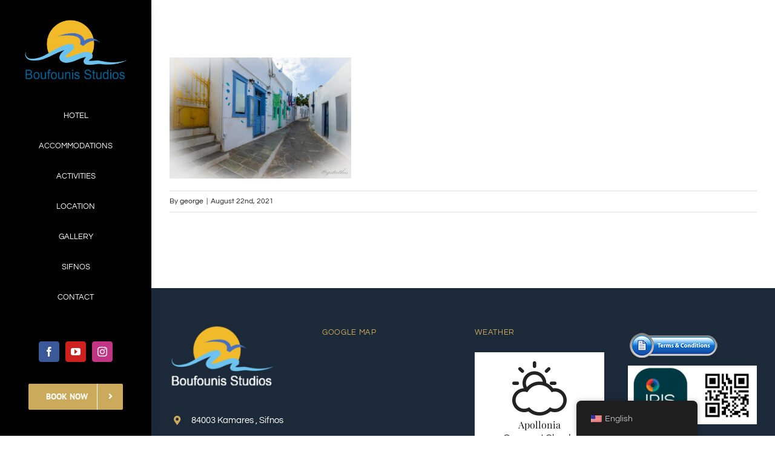

--- FILE ---
content_type: text/html; charset=UTF-8
request_url: https://boufounisstudios.com/envira/sifnos/gstathis_sifnos_cyclades_greece4-2/
body_size: 16248
content:
<!DOCTYPE html>
<html class="avada-html-layout-wide avada-html-header-position-left" lang="en-US" prefix="og: http://ogp.me/ns# fb: http://ogp.me/ns/fb#">
<head>
	<meta http-equiv="X-UA-Compatible" content="IE=edge" />
	<meta http-equiv="Content-Type" content="text/html; charset=utf-8"/>
	<meta name="viewport" content="width=device-width, initial-scale=1" />
	<meta name='robots' content='index, follow, max-image-preview:large, max-snippet:-1, max-video-preview:-1' />
<script id="cookieyes" type="text/javascript" src="https://cdn-cookieyes.com/client_data/7d8b435f6cb760836493b427/script.js"></script>
	<!-- This site is optimized with the Yoast SEO plugin v26.8 - https://yoast.com/product/yoast-seo-wordpress/ -->
	<title>Boufounis Studios_Kamares_Sifnos_Cyclades - Official Web Site of Boufounis Studios</title>
	<link rel="canonical" href="https://boufounisstudios.com/envira/sifnos/gstathis_sifnos_cyclades_greece4-2/" />
	<meta property="og:locale" content="en_US" />
	<meta property="og:type" content="article" />
	<meta property="og:title" content="Boufounis Studios_Kamares_Sifnos_Cyclades - Official Web Site of Boufounis Studios" />
	<meta property="og:url" content="https://boufounisstudios.com/envira/sifnos/gstathis_sifnos_cyclades_greece4-2/" />
	<meta property="og:site_name" content="Official Web Site of Boufounis Studios" />
	<meta property="article:publisher" content="https://www.facebook.com/boufounisstudios/" />
	<meta property="article:modified_time" content="2021-10-17T07:19:44+00:00" />
	<meta property="og:image" content="https://boufounisstudios.com/envira/sifnos/gstathis_sifnos_cyclades_greece4-2" />
	<meta property="og:image:width" content="1920" />
	<meta property="og:image:height" content="1280" />
	<meta property="og:image:type" content="image/jpeg" />
	<meta name="twitter:card" content="summary_large_image" />
	<script type="application/ld+json" class="yoast-schema-graph">{"@context":"https://schema.org","@graph":[{"@type":"WebPage","@id":"https://boufounisstudios.com/envira/sifnos/gstathis_sifnos_cyclades_greece4-2/","url":"https://boufounisstudios.com/envira/sifnos/gstathis_sifnos_cyclades_greece4-2/","name":"Boufounis Studios_Kamares_Sifnos_Cyclades - Official Web Site of Boufounis Studios","isPartOf":{"@id":"https://boufounisstudios.com/#website"},"primaryImageOfPage":{"@id":"https://boufounisstudios.com/envira/sifnos/gstathis_sifnos_cyclades_greece4-2/#primaryimage"},"image":{"@id":"https://boufounisstudios.com/envira/sifnos/gstathis_sifnos_cyclades_greece4-2/#primaryimage"},"thumbnailUrl":"https://boufounisstudios.com/wp-content/uploads/2021/08/@gstathis_Sifnos_Cyclades_Greece4.jpg","datePublished":"2021-08-22T07:18:27+00:00","dateModified":"2021-10-17T07:19:44+00:00","breadcrumb":{"@id":"https://boufounisstudios.com/envira/sifnos/gstathis_sifnos_cyclades_greece4-2/#breadcrumb"},"inLanguage":"en-US","potentialAction":[{"@type":"ReadAction","target":["https://boufounisstudios.com/envira/sifnos/gstathis_sifnos_cyclades_greece4-2/"]}]},{"@type":"ImageObject","inLanguage":"en-US","@id":"https://boufounisstudios.com/envira/sifnos/gstathis_sifnos_cyclades_greece4-2/#primaryimage","url":"https://boufounisstudios.com/wp-content/uploads/2021/08/@gstathis_Sifnos_Cyclades_Greece4.jpg","contentUrl":"https://boufounisstudios.com/wp-content/uploads/2021/08/@gstathis_Sifnos_Cyclades_Greece4.jpg","width":1920,"height":1280,"caption":"Boufounis Studios_Kamares_Sifnos_Cyclades"},{"@type":"BreadcrumbList","@id":"https://boufounisstudios.com/envira/sifnos/gstathis_sifnos_cyclades_greece4-2/#breadcrumb","itemListElement":[{"@type":"ListItem","position":1,"name":"Home","item":"https://boufounisstudios.com/"},{"@type":"ListItem","position":2,"name":"Sifnos","item":"https://boufounisstudios.com/envira/sifnos/"},{"@type":"ListItem","position":3,"name":"Boufounis Studios_Kamares_Sifnos_Cyclades"}]},{"@type":"WebSite","@id":"https://boufounisstudios.com/#website","url":"https://boufounisstudios.com/","name":"Official Web Site of Boufounis Studios","description":"Sifnos Studios ,Apartments Sifnos, in Kamares","publisher":{"@id":"https://boufounisstudios.com/#organization"},"potentialAction":[{"@type":"SearchAction","target":{"@type":"EntryPoint","urlTemplate":"https://boufounisstudios.com/?s={search_term_string}"},"query-input":{"@type":"PropertyValueSpecification","valueRequired":true,"valueName":"search_term_string"}}],"inLanguage":"en-US"},{"@type":"Organization","@id":"https://boufounisstudios.com/#organization","name":"Boufounis Studios Sifnos","url":"https://boufounisstudios.com/","logo":{"@type":"ImageObject","inLanguage":"en-US","@id":"https://boufounisstudios.com/#/schema/logo/image/","url":"https://boufounisstudios.com/wp-content/uploads/2017/09/Boufounis-White.png","contentUrl":"https://boufounisstudios.com/wp-content/uploads/2017/09/Boufounis-White.png","width":521,"height":309,"caption":"Boufounis Studios Sifnos"},"image":{"@id":"https://boufounisstudios.com/#/schema/logo/image/"},"sameAs":["https://www.facebook.com/boufounisstudios/","https://www.instagram.com/boufounisstudios/","https://gr.pinterest.com/boufounisstudios","https://www.youtube.com/watch?v=byc5a33Ai_A"]}]}</script>
	<!-- / Yoast SEO plugin. -->


<link rel="alternate" type="application/rss+xml" title="Official Web Site of Boufounis Studios &raquo; Feed" href="https://boufounisstudios.com/feed/" />
<link rel="alternate" type="application/rss+xml" title="Official Web Site of Boufounis Studios &raquo; Comments Feed" href="https://boufounisstudios.com/comments/feed/" />
								<link rel="icon" href="https://boufounisstudios.com/wp-content/uploads/2017/09/FAV.png" type="image/png" />
		
		
					<!-- Android Icon -->
						<link rel="icon" sizes="192x192" href="https://boufounisstudios.com/wp-content/uploads/2017/09/FAV.png" type="image/png">
		
				<link rel="alternate" type="application/rss+xml" title="Official Web Site of Boufounis Studios &raquo; Boufounis Studios_Kamares_Sifnos_Cyclades Comments Feed" href="https://boufounisstudios.com/envira/sifnos/gstathis_sifnos_cyclades_greece4-2/feed/" />
<link rel="alternate" title="oEmbed (JSON)" type="application/json+oembed" href="https://boufounisstudios.com/wp-json/oembed/1.0/embed?url=https%3A%2F%2Fboufounisstudios.com%2Fenvira%2Fsifnos%2Fgstathis_sifnos_cyclades_greece4-2%2F" />
<link rel="alternate" title="oEmbed (XML)" type="text/xml+oembed" href="https://boufounisstudios.com/wp-json/oembed/1.0/embed?url=https%3A%2F%2Fboufounisstudios.com%2Fenvira%2Fsifnos%2Fgstathis_sifnos_cyclades_greece4-2%2F&#038;format=xml" />
				
		<meta property="og:locale" content="en_US"/>
		<meta property="og:type" content="article"/>
		<meta property="og:site_name" content="Official Web Site of Boufounis Studios"/>
		<meta property="og:title" content="Boufounis Studios_Kamares_Sifnos_Cyclades - Official Web Site of Boufounis Studios"/>
				<meta property="og:url" content="https://boufounisstudios.com/envira/sifnos/gstathis_sifnos_cyclades_greece4-2/"/>
													<meta property="article:modified_time" content="2021-10-17T07:19:44+00:00"/>
											<meta property="og:image" content="https://boufounisstudios.com/wp-content/uploads/2017/09/onlinelogomaker-092117-1914-7456-500-transparent.png"/>
		<meta property="og:image:width" content="521"/>
		<meta property="og:image:height" content="309"/>
		<meta property="og:image:type" content="image/png"/>
				<style id='wp-img-auto-sizes-contain-inline-css' type='text/css'>
img:is([sizes=auto i],[sizes^="auto," i]){contain-intrinsic-size:3000px 1500px}
/*# sourceURL=wp-img-auto-sizes-contain-inline-css */
</style>
<link rel='stylesheet' id='wp-weather-style-css' href='https://boufounisstudios.com/wp-content/plugins/wp-weather/css/style.css' type='text/css' media='all' />
<link rel='stylesheet' id='wp-weather-fonts-css' href='https://boufounisstudios.com/wp-content/plugins/wp-weather/fonts/style.css' type='text/css' media='all' />
<link rel='stylesheet' id='trp-floater-language-switcher-style-css' href='https://boufounisstudios.com/wp-content/plugins/translatepress-multilingual/assets/css/trp-floater-language-switcher.css?ver=3.0.7' type='text/css' media='all' />
<link rel='stylesheet' id='trp-language-switcher-style-css' href='https://boufounisstudios.com/wp-content/plugins/translatepress-multilingual/assets/css/trp-language-switcher.css?ver=3.0.7' type='text/css' media='all' />
<link rel='stylesheet' id='fusion-dynamic-css-css' href='https://boufounisstudios.com/wp-content/uploads/fusion-styles/2818a1c933efdc75978263699c215540.min.css?ver=3.14.2' type='text/css' media='all' />
<link rel="https://api.w.org/" href="https://boufounisstudios.com/wp-json/" /><link rel="alternate" title="JSON" type="application/json" href="https://boufounisstudios.com/wp-json/wp/v2/media/2427" /><link rel="EditURI" type="application/rsd+xml" title="RSD" href="https://boufounisstudios.com/xmlrpc.php?rsd" />
<meta name="generator" content="WordPress 6.9" />
<link rel='shortlink' href='https://boufounisstudios.com/?p=2427' />
<meta name="ti-site-data" content="[base64]" /><meta name="ti-site-data" content="[base64]" /><link rel="alternate" hreflang="en-US" href="https://boufounisstudios.com/envira/sifnos/gstathis_sifnos_cyclades_greece4-2/"/>
<link rel="alternate" hreflang="el" href="https://boufounisstudios.com/el/envira/sifnos/gstathis_sifnos_cyclades_greece4-2/"/>
<link rel="alternate" hreflang="en" href="https://boufounisstudios.com/envira/sifnos/gstathis_sifnos_cyclades_greece4-2/"/>
<style type="text/css" id="css-fb-visibility">@media screen and (max-width: 640px){.fusion-no-small-visibility{display:none !important;}body .sm-text-align-center{text-align:center !important;}body .sm-text-align-left{text-align:left !important;}body .sm-text-align-right{text-align:right !important;}body .sm-text-align-justify{text-align:justify !important;}body .sm-flex-align-center{justify-content:center !important;}body .sm-flex-align-flex-start{justify-content:flex-start !important;}body .sm-flex-align-flex-end{justify-content:flex-end !important;}body .sm-mx-auto{margin-left:auto !important;margin-right:auto !important;}body .sm-ml-auto{margin-left:auto !important;}body .sm-mr-auto{margin-right:auto !important;}body .fusion-absolute-position-small{position:absolute;width:100%;}.awb-sticky.awb-sticky-small{ position: sticky; top: var(--awb-sticky-offset,0); }}@media screen and (min-width: 641px) and (max-width: 1024px){.fusion-no-medium-visibility{display:none !important;}body .md-text-align-center{text-align:center !important;}body .md-text-align-left{text-align:left !important;}body .md-text-align-right{text-align:right !important;}body .md-text-align-justify{text-align:justify !important;}body .md-flex-align-center{justify-content:center !important;}body .md-flex-align-flex-start{justify-content:flex-start !important;}body .md-flex-align-flex-end{justify-content:flex-end !important;}body .md-mx-auto{margin-left:auto !important;margin-right:auto !important;}body .md-ml-auto{margin-left:auto !important;}body .md-mr-auto{margin-right:auto !important;}body .fusion-absolute-position-medium{position:absolute;width:100%;}.awb-sticky.awb-sticky-medium{ position: sticky; top: var(--awb-sticky-offset,0); }}@media screen and (min-width: 1025px){.fusion-no-large-visibility{display:none !important;}body .lg-text-align-center{text-align:center !important;}body .lg-text-align-left{text-align:left !important;}body .lg-text-align-right{text-align:right !important;}body .lg-text-align-justify{text-align:justify !important;}body .lg-flex-align-center{justify-content:center !important;}body .lg-flex-align-flex-start{justify-content:flex-start !important;}body .lg-flex-align-flex-end{justify-content:flex-end !important;}body .lg-mx-auto{margin-left:auto !important;margin-right:auto !important;}body .lg-ml-auto{margin-left:auto !important;}body .lg-mr-auto{margin-right:auto !important;}body .fusion-absolute-position-large{position:absolute;width:100%;}.awb-sticky.awb-sticky-large{ position: sticky; top: var(--awb-sticky-offset,0); }}</style>		<script type="text/javascript">
			var doc = document.documentElement;
			doc.setAttribute( 'data-useragent', navigator.userAgent );
		</script>
		
	<style id='global-styles-inline-css' type='text/css'>
:root{--wp--preset--aspect-ratio--square: 1;--wp--preset--aspect-ratio--4-3: 4/3;--wp--preset--aspect-ratio--3-4: 3/4;--wp--preset--aspect-ratio--3-2: 3/2;--wp--preset--aspect-ratio--2-3: 2/3;--wp--preset--aspect-ratio--16-9: 16/9;--wp--preset--aspect-ratio--9-16: 9/16;--wp--preset--color--black: #000000;--wp--preset--color--cyan-bluish-gray: #abb8c3;--wp--preset--color--white: #ffffff;--wp--preset--color--pale-pink: #f78da7;--wp--preset--color--vivid-red: #cf2e2e;--wp--preset--color--luminous-vivid-orange: #ff6900;--wp--preset--color--luminous-vivid-amber: #fcb900;--wp--preset--color--light-green-cyan: #7bdcb5;--wp--preset--color--vivid-green-cyan: #00d084;--wp--preset--color--pale-cyan-blue: #8ed1fc;--wp--preset--color--vivid-cyan-blue: #0693e3;--wp--preset--color--vivid-purple: #9b51e0;--wp--preset--color--awb-color-1: rgba(255,255,255,1);--wp--preset--color--awb-color-2: rgba(249,249,251,1);--wp--preset--color--awb-color-3: rgba(226,226,226,1);--wp--preset--color--awb-color-4: rgba(224,222,222,1);--wp--preset--color--awb-color-5: rgba(203,170,92,1);--wp--preset--color--awb-color-6: rgba(116,116,116,1);--wp--preset--color--awb-color-7: rgba(51,51,51,1);--wp--preset--color--awb-color-8: rgba(23,23,23,1);--wp--preset--color--awb-color-custom-10: rgba(101,188,123,1);--wp--preset--color--awb-color-custom-11: rgba(160,206,78,1);--wp--preset--color--awb-color-custom-12: rgba(242,243,245,1);--wp--preset--color--awb-color-custom-13: rgba(29,41,57,1);--wp--preset--color--awb-color-custom-14: rgba(34,34,34,1);--wp--preset--color--awb-color-custom-15: rgba(74,78,87,1);--wp--preset--color--awb-color-custom-16: rgba(33,41,52,1);--wp--preset--color--awb-color-custom-17: rgba(242,242,242,1);--wp--preset--color--awb-color-custom-18: rgba(246,246,246,1);--wp--preset--gradient--vivid-cyan-blue-to-vivid-purple: linear-gradient(135deg,rgb(6,147,227) 0%,rgb(155,81,224) 100%);--wp--preset--gradient--light-green-cyan-to-vivid-green-cyan: linear-gradient(135deg,rgb(122,220,180) 0%,rgb(0,208,130) 100%);--wp--preset--gradient--luminous-vivid-amber-to-luminous-vivid-orange: linear-gradient(135deg,rgb(252,185,0) 0%,rgb(255,105,0) 100%);--wp--preset--gradient--luminous-vivid-orange-to-vivid-red: linear-gradient(135deg,rgb(255,105,0) 0%,rgb(207,46,46) 100%);--wp--preset--gradient--very-light-gray-to-cyan-bluish-gray: linear-gradient(135deg,rgb(238,238,238) 0%,rgb(169,184,195) 100%);--wp--preset--gradient--cool-to-warm-spectrum: linear-gradient(135deg,rgb(74,234,220) 0%,rgb(151,120,209) 20%,rgb(207,42,186) 40%,rgb(238,44,130) 60%,rgb(251,105,98) 80%,rgb(254,248,76) 100%);--wp--preset--gradient--blush-light-purple: linear-gradient(135deg,rgb(255,206,236) 0%,rgb(152,150,240) 100%);--wp--preset--gradient--blush-bordeaux: linear-gradient(135deg,rgb(254,205,165) 0%,rgb(254,45,45) 50%,rgb(107,0,62) 100%);--wp--preset--gradient--luminous-dusk: linear-gradient(135deg,rgb(255,203,112) 0%,rgb(199,81,192) 50%,rgb(65,88,208) 100%);--wp--preset--gradient--pale-ocean: linear-gradient(135deg,rgb(255,245,203) 0%,rgb(182,227,212) 50%,rgb(51,167,181) 100%);--wp--preset--gradient--electric-grass: linear-gradient(135deg,rgb(202,248,128) 0%,rgb(113,206,126) 100%);--wp--preset--gradient--midnight: linear-gradient(135deg,rgb(2,3,129) 0%,rgb(40,116,252) 100%);--wp--preset--font-size--small: 12px;--wp--preset--font-size--medium: 20px;--wp--preset--font-size--large: 24px;--wp--preset--font-size--x-large: 42px;--wp--preset--font-size--normal: 16px;--wp--preset--font-size--xlarge: 32px;--wp--preset--font-size--huge: 48px;--wp--preset--spacing--20: 0.44rem;--wp--preset--spacing--30: 0.67rem;--wp--preset--spacing--40: 1rem;--wp--preset--spacing--50: 1.5rem;--wp--preset--spacing--60: 2.25rem;--wp--preset--spacing--70: 3.38rem;--wp--preset--spacing--80: 5.06rem;--wp--preset--shadow--natural: 6px 6px 9px rgba(0, 0, 0, 0.2);--wp--preset--shadow--deep: 12px 12px 50px rgba(0, 0, 0, 0.4);--wp--preset--shadow--sharp: 6px 6px 0px rgba(0, 0, 0, 0.2);--wp--preset--shadow--outlined: 6px 6px 0px -3px rgb(255, 255, 255), 6px 6px rgb(0, 0, 0);--wp--preset--shadow--crisp: 6px 6px 0px rgb(0, 0, 0);}:where(.is-layout-flex){gap: 0.5em;}:where(.is-layout-grid){gap: 0.5em;}body .is-layout-flex{display: flex;}.is-layout-flex{flex-wrap: wrap;align-items: center;}.is-layout-flex > :is(*, div){margin: 0;}body .is-layout-grid{display: grid;}.is-layout-grid > :is(*, div){margin: 0;}:where(.wp-block-columns.is-layout-flex){gap: 2em;}:where(.wp-block-columns.is-layout-grid){gap: 2em;}:where(.wp-block-post-template.is-layout-flex){gap: 1.25em;}:where(.wp-block-post-template.is-layout-grid){gap: 1.25em;}.has-black-color{color: var(--wp--preset--color--black) !important;}.has-cyan-bluish-gray-color{color: var(--wp--preset--color--cyan-bluish-gray) !important;}.has-white-color{color: var(--wp--preset--color--white) !important;}.has-pale-pink-color{color: var(--wp--preset--color--pale-pink) !important;}.has-vivid-red-color{color: var(--wp--preset--color--vivid-red) !important;}.has-luminous-vivid-orange-color{color: var(--wp--preset--color--luminous-vivid-orange) !important;}.has-luminous-vivid-amber-color{color: var(--wp--preset--color--luminous-vivid-amber) !important;}.has-light-green-cyan-color{color: var(--wp--preset--color--light-green-cyan) !important;}.has-vivid-green-cyan-color{color: var(--wp--preset--color--vivid-green-cyan) !important;}.has-pale-cyan-blue-color{color: var(--wp--preset--color--pale-cyan-blue) !important;}.has-vivid-cyan-blue-color{color: var(--wp--preset--color--vivid-cyan-blue) !important;}.has-vivid-purple-color{color: var(--wp--preset--color--vivid-purple) !important;}.has-black-background-color{background-color: var(--wp--preset--color--black) !important;}.has-cyan-bluish-gray-background-color{background-color: var(--wp--preset--color--cyan-bluish-gray) !important;}.has-white-background-color{background-color: var(--wp--preset--color--white) !important;}.has-pale-pink-background-color{background-color: var(--wp--preset--color--pale-pink) !important;}.has-vivid-red-background-color{background-color: var(--wp--preset--color--vivid-red) !important;}.has-luminous-vivid-orange-background-color{background-color: var(--wp--preset--color--luminous-vivid-orange) !important;}.has-luminous-vivid-amber-background-color{background-color: var(--wp--preset--color--luminous-vivid-amber) !important;}.has-light-green-cyan-background-color{background-color: var(--wp--preset--color--light-green-cyan) !important;}.has-vivid-green-cyan-background-color{background-color: var(--wp--preset--color--vivid-green-cyan) !important;}.has-pale-cyan-blue-background-color{background-color: var(--wp--preset--color--pale-cyan-blue) !important;}.has-vivid-cyan-blue-background-color{background-color: var(--wp--preset--color--vivid-cyan-blue) !important;}.has-vivid-purple-background-color{background-color: var(--wp--preset--color--vivid-purple) !important;}.has-black-border-color{border-color: var(--wp--preset--color--black) !important;}.has-cyan-bluish-gray-border-color{border-color: var(--wp--preset--color--cyan-bluish-gray) !important;}.has-white-border-color{border-color: var(--wp--preset--color--white) !important;}.has-pale-pink-border-color{border-color: var(--wp--preset--color--pale-pink) !important;}.has-vivid-red-border-color{border-color: var(--wp--preset--color--vivid-red) !important;}.has-luminous-vivid-orange-border-color{border-color: var(--wp--preset--color--luminous-vivid-orange) !important;}.has-luminous-vivid-amber-border-color{border-color: var(--wp--preset--color--luminous-vivid-amber) !important;}.has-light-green-cyan-border-color{border-color: var(--wp--preset--color--light-green-cyan) !important;}.has-vivid-green-cyan-border-color{border-color: var(--wp--preset--color--vivid-green-cyan) !important;}.has-pale-cyan-blue-border-color{border-color: var(--wp--preset--color--pale-cyan-blue) !important;}.has-vivid-cyan-blue-border-color{border-color: var(--wp--preset--color--vivid-cyan-blue) !important;}.has-vivid-purple-border-color{border-color: var(--wp--preset--color--vivid-purple) !important;}.has-vivid-cyan-blue-to-vivid-purple-gradient-background{background: var(--wp--preset--gradient--vivid-cyan-blue-to-vivid-purple) !important;}.has-light-green-cyan-to-vivid-green-cyan-gradient-background{background: var(--wp--preset--gradient--light-green-cyan-to-vivid-green-cyan) !important;}.has-luminous-vivid-amber-to-luminous-vivid-orange-gradient-background{background: var(--wp--preset--gradient--luminous-vivid-amber-to-luminous-vivid-orange) !important;}.has-luminous-vivid-orange-to-vivid-red-gradient-background{background: var(--wp--preset--gradient--luminous-vivid-orange-to-vivid-red) !important;}.has-very-light-gray-to-cyan-bluish-gray-gradient-background{background: var(--wp--preset--gradient--very-light-gray-to-cyan-bluish-gray) !important;}.has-cool-to-warm-spectrum-gradient-background{background: var(--wp--preset--gradient--cool-to-warm-spectrum) !important;}.has-blush-light-purple-gradient-background{background: var(--wp--preset--gradient--blush-light-purple) !important;}.has-blush-bordeaux-gradient-background{background: var(--wp--preset--gradient--blush-bordeaux) !important;}.has-luminous-dusk-gradient-background{background: var(--wp--preset--gradient--luminous-dusk) !important;}.has-pale-ocean-gradient-background{background: var(--wp--preset--gradient--pale-ocean) !important;}.has-electric-grass-gradient-background{background: var(--wp--preset--gradient--electric-grass) !important;}.has-midnight-gradient-background{background: var(--wp--preset--gradient--midnight) !important;}.has-small-font-size{font-size: var(--wp--preset--font-size--small) !important;}.has-medium-font-size{font-size: var(--wp--preset--font-size--medium) !important;}.has-large-font-size{font-size: var(--wp--preset--font-size--large) !important;}.has-x-large-font-size{font-size: var(--wp--preset--font-size--x-large) !important;}
/*# sourceURL=global-styles-inline-css */
</style>
<link rel='stylesheet' id='wpforms-layout-css' href='https://boufounisstudios.com/wp-content/plugins/wpforms/assets/pro/css/fields/layout.min.css?ver=1.9.8.7' type='text/css' media='all' />
<link rel='stylesheet' id='wpforms-layout-screen-big-css' href='https://boufounisstudios.com/wp-content/plugins/wpforms/assets/pro/css/fields/layout-screen-big.min.css?ver=1.9.8.7' type='text/css' media='(min-width: 601px)' />
<link rel='stylesheet' id='wpforms-layout-screen-small-css' href='https://boufounisstudios.com/wp-content/plugins/wpforms/assets/pro/css/fields/layout-screen-small.min.css?ver=1.9.8.7' type='text/css' media='(max-width: 600px)' />
<link rel='stylesheet' id='wpforms-repeater-css' href='https://boufounisstudios.com/wp-content/plugins/wpforms/assets/pro/css/fields/repeater.min.css?ver=1.9.8.7' type='text/css' media='all' />
<link rel='stylesheet' id='wpforms-content-frontend-css' href='https://boufounisstudios.com/wp-content/plugins/wpforms/assets/pro/css/fields/content/frontend.min.css?ver=1.9.8.7' type='text/css' media='all' />
<link rel='stylesheet' id='wpforms-dropzone-css' href='https://boufounisstudios.com/wp-content/plugins/wpforms/assets/pro/css/dropzone.min.css?ver=5.9.3' type='text/css' media='all' />
<link rel='stylesheet' id='wpforms-smart-phone-field-css' href='https://boufounisstudios.com/wp-content/plugins/wpforms/assets/pro/css/fields/phone/intl-tel-input.min.css?ver=25.11.3' type='text/css' media='all' />
<link rel='stylesheet' id='wpforms-password-field-css' href='https://boufounisstudios.com/wp-content/plugins/wpforms/assets/pro/css/fields/password.min.css?ver=1.9.8.7' type='text/css' media='all' />
<link rel='stylesheet' id='wpforms-modal-views-css' href='https://boufounisstudios.com/wp-content/plugins/wpforms/assets/pro/css/fields/richtext/modal-views.min.css?ver=1.9.8.7' type='text/css' media='all' />
<link rel='stylesheet' id='dashicons-css' href='https://boufounisstudios.com/wp-includes/css/dashicons.min.css?ver=6.9' type='text/css' media='all' />
<link rel='stylesheet' id='wpforms-editor-buttons-css' href='https://boufounisstudios.com/wp-includes/css/editor.min.css?ver=6.9' type='text/css' media='all' />
<link rel='stylesheet' id='wpforms-richtext-frontend-full-css' href='https://boufounisstudios.com/wp-content/plugins/wpforms/assets/pro/css/fields/richtext/frontend-full.min.css?ver=1.9.8.7' type='text/css' media='all' />
<link rel='stylesheet' id='wpforms-choicesjs-css' href='https://boufounisstudios.com/wp-content/plugins/wpforms/assets/css/choices.min.css?ver=10.2.0' type='text/css' media='all' />
<link rel='stylesheet' id='wpforms-classic-full-css' href='https://boufounisstudios.com/wp-content/plugins/wpforms/assets/css/frontend/classic/wpforms-full.min.css?ver=1.9.8.7' type='text/css' media='all' />
<link rel='stylesheet' id='wpforms-jquery-timepicker-css' href='https://boufounisstudios.com/wp-content/plugins/wpforms/assets/lib/jquery.timepicker/jquery.timepicker.min.css?ver=1.11.5' type='text/css' media='all' />
<link rel='stylesheet' id='wpforms-flatpickr-css' href='https://boufounisstudios.com/wp-content/plugins/wpforms/assets/lib/flatpickr/flatpickr.min.css?ver=4.6.9' type='text/css' media='all' />
</head>

<body class="attachment wp-singular attachment-template-default single single-attachment postid-2427 attachmentid-2427 attachment-jpeg wp-theme-Avada Avada-theme translatepress-en_US fusion-image-hovers fusion-pagination-sizing fusion-button_type-flat fusion-button_span-no fusion-button_gradient-linear avada-image-rollover-circle-yes avada-image-rollover-yes avada-image-rollover-direction-center_horiz awbh-left fusion-body ltr fusion-sticky-header no-tablet-sticky-header no-mobile-slidingbar avada-has-rev-slider-styles fusion-disable-outline fusion-sub-menu-fade mobile-logo-pos-left layout-wide-mode avada-has-boxed-modal-shadow-none layout-scroll-offset-full avada-has-zero-margin-offset-top side-header side-header-left menu-text-align-center mobile-menu-design-modern fusion-show-pagination-text fusion-header-layout-v5 avada-responsive avada-footer-fx-none avada-menu-highlight-style-bar fusion-search-form-classic fusion-main-menu-search-dropdown fusion-avatar-square avada-dropdown-styles avada-blog-layout-grid avada-blog-archive-layout-medium alternate avada-header-shadow-no avada-menu-icon-position-left avada-has-megamenu-shadow avada-has-mainmenu-dropdown-divider avada-has-pagetitle-bg-full avada-has-breadcrumb-mobile-hidden avada-has-titlebar-hide avada-social-full-transparent avada-has-pagination-padding avada-flyout-menu-direction-fade avada-ec-views-v1" data-awb-post-id="2427">
		<a class="skip-link screen-reader-text" href="#content">Skip to content</a>

	<div id="boxed-wrapper">
		
		<div id="wrapper" class="fusion-wrapper">
			<div id="home" style="position:relative;top:-1px;"></div>
												<div class="fusion-tb-header" id="side-header"><div class="fusion-sticky-container awb-sticky-content side-header-wrapper" data-sticky-large-visibility="1" ><div class="fusion-fullwidth fullwidth-box fusion-builder-row-1 fusion-flex-container nonhundred-percent-fullwidth non-hundred-percent-height-scrolling fusion-custom-z-index" style="--awb-border-radius-top-left:0px;--awb-border-radius-top-right:0px;--awb-border-radius-bottom-right:0px;--awb-border-radius-bottom-left:0px;--awb-z-index:2005;--awb-padding-top:30px;--awb-padding-right:0px;--awb-padding-bottom:30px;--awb-padding-left:0px;--awb-padding-top-medium:15px;--awb-padding-bottom-medium:15px;--awb-padding-right-small:30px;--awb-padding-left-small:30px;--awb-flex-wrap:wrap;--awb-box-shadow:8px 0px 22px -12px rgba(0,0,0,0.07);" ><div class="fusion-builder-row fusion-row fusion-flex-align-items-stretch fusion-flex-align-content-flex-start fusion-flex-content-wrap" style="max-width:1216.8px;margin-left: calc(-4% / 2 );margin-right: calc(-4% / 2 );"><div class="fusion-layout-column fusion_builder_column fusion-builder-column-0 fusion_builder_column_1_1 1_1 fusion-flex-column" style="--awb-bg-size:cover;--awb-width-large:100%;--awb-margin-top-large:0px;--awb-spacing-right-large:1.92%;--awb-margin-bottom-large:0px;--awb-spacing-left-large:1.92%;--awb-width-medium:50%;--awb-order-medium:0;--awb-spacing-right-medium:3.84%;--awb-spacing-left-medium:3.84%;--awb-width-small:50%;--awb-order-small:0;--awb-spacing-right-small:3.84%;--awb-spacing-left-small:3.84%;"><div class="fusion-column-wrapper fusion-column-has-shadow fusion-flex-justify-content-center fusion-content-layout-column"><div class="fusion-image-element md-text-align-left sm-text-align-left" style="text-align:center;--awb-max-width:175px;--awb-caption-title-font-family:var(--h2_typography-font-family);--awb-caption-title-font-weight:var(--h2_typography-font-weight);--awb-caption-title-font-style:var(--h2_typography-font-style);--awb-caption-title-size:var(--h2_typography-font-size);--awb-caption-title-transform:var(--h2_typography-text-transform);--awb-caption-title-line-height:var(--h2_typography-line-height);--awb-caption-title-letter-spacing:var(--h2_typography-letter-spacing);"><span class=" fusion-imageframe imageframe-none imageframe-1 hover-type-none"><a class="fusion-no-lightbox" href="https://boufounisstudios.com/" target="_self" aria-label="Boufounis_Kamares_Sifnos_Cyclades"><img fetchpriority="high" decoding="async" width="300" height="178" alt="Avada Hotel" src="https://boufounisstudios.com/wp-content/uploads/2017/09/onlinelogomaker-092117-1914-7456-500-transparent-300x178.png" class="img-responsive wp-image-11 disable-lazyload" srcset="https://boufounisstudios.com/wp-content/uploads/2017/09/onlinelogomaker-092117-1914-7456-500-transparent-300x178.png 300w, https://boufounisstudios.com/wp-content/uploads/2017/09/onlinelogomaker-092117-1914-7456-500-transparent-520x309.png 520w, https://boufounisstudios.com/wp-content/uploads/2017/09/onlinelogomaker-092117-1914-7456-500-transparent.png 521w" sizes="(max-width: 300px) 100vw, 300px" /></a></span></div></div></div><div class="fusion-layout-column fusion_builder_column fusion-builder-column-1 fusion_builder_column_1_1 1_1 fusion-flex-column" style="--awb-bg-size:cover;--awb-width-large:100%;--awb-margin-top-large:32px;--awb-spacing-right-large:1.92%;--awb-margin-bottom-large:48px;--awb-spacing-left-large:1.92%;--awb-width-medium:50%;--awb-order-medium:0;--awb-margin-top-medium:0px;--awb-spacing-right-medium:3.84%;--awb-margin-bottom-medium:0px;--awb-spacing-left-medium:3.84%;--awb-width-small:50%;--awb-order-small:0;--awb-spacing-right-small:3.84%;--awb-spacing-left-small:3.84%;"><div class="fusion-column-wrapper fusion-column-has-shadow fusion-flex-justify-content-center fusion-content-layout-column"><nav class="awb-menu awb-menu_column awb-menu_em-hover mobile-mode-collapse-to-button awb-menu_icons-top awb-menu_dc-no mobile-trigger-fullwidth-off awb-menu_mobile-toggle awb-menu_indent-left mobile-size-full-absolute loading mega-menu-loading awb-menu_desktop awb-menu_dropdown awb-menu_expand-right awb-menu_transition-fade" style="--awb-font-size:13px;--awb-text-transform:uppercase;--awb-items-padding-top:12px;--awb-items-padding-bottom:12px;--awb-color:#ffffff;--awb-active-color:#cbaa5c;--awb-submenu-color:#171717;--awb-submenu-sep-color:rgba(226,226,226,0);--awb-submenu-active-bg:#ffffff;--awb-submenu-active-color:#cbaa5c;--awb-submenu-text-transform:none;--awb-icons-color:#171717;--awb-icons-hover-color:#cbaa5c;--awb-main-justify-content:center;--awb-mobile-nav-button-align-hor:flex-end;--awb-mobile-color:#171717;--awb-mobile-active-bg:#cbaa5c;--awb-mobile-active-color:#ffffff;--awb-mobile-trigger-font-size:24px;--awb-mobile-nav-trigger-bottom-margin:22px;--awb-mobile-sep-color:rgba(203,170,92,0.16);--awb-mobile-justify:flex-start;--awb-mobile-caret-left:auto;--awb-mobile-caret-right:0;--awb-box-shadow:16px 24px 20px -8px rgba(0,0,0,0.03);;--awb-fusion-font-family-typography:inherit;--awb-fusion-font-style-typography:normal;--awb-fusion-font-weight-typography:400;--awb-fusion-font-family-submenu-typography:inherit;--awb-fusion-font-style-submenu-typography:normal;--awb-fusion-font-weight-submenu-typography:400;--awb-fusion-font-family-mobile-typography:inherit;--awb-fusion-font-style-mobile-typography:normal;--awb-fusion-font-weight-mobile-typography:400;" aria-label="menu" data-breakpoint="1024" data-count="0" data-transition-type="fade" data-transition-time="300" data-expand="right"><button type="button" class="awb-menu__m-toggle awb-menu__m-toggle_no-text" aria-expanded="false" aria-controls="menu-menu"><span class="awb-menu__m-toggle-inner"><span class="collapsed-nav-text"><span class="screen-reader-text">Toggle Navigation</span></span><span class="awb-menu__m-collapse-icon awb-menu__m-collapse-icon_no-text"><span class="awb-menu__m-collapse-icon-open awb-menu__m-collapse-icon-open_no-text icon-hotel-bars-solid"></span><span class="awb-menu__m-collapse-icon-close awb-menu__m-collapse-icon-close_no-text icon-hotel-times-solid"></span></span></span></button><ul id="menu-menu" class="fusion-menu awb-menu__main-ul awb-menu__main-ul_column"><li  id="menu-item-2092"  class="menu-item menu-item-type-post_type menu-item-object-page menu-item-home menu-item-2092 awb-menu__li awb-menu__main-li awb-menu__main-li_regular"  data-item-id="2092"><span class="awb-menu__main-background-default awb-menu__main-background-default_fade"></span><span class="awb-menu__main-background-active awb-menu__main-background-active_fade"></span><a  href="https://boufounisstudios.com/" class="awb-menu__main-a awb-menu__main-a_regular"><span class="menu-text">Hotel</span></a></li><li  id="menu-item-2119"  class="menu-item menu-item-type-post_type menu-item-object-page menu-item-has-children menu-item-2119 awb-menu__li awb-menu__main-li awb-menu__main-li_regular"  data-item-id="2119"><span class="awb-menu__main-background-default awb-menu__main-background-default_fade"></span><span class="awb-menu__main-background-active awb-menu__main-background-active_fade"></span><a  href="https://boufounisstudios.com/acommodations/" class="awb-menu__main-a awb-menu__main-a_regular"><span class="menu-text">Accommodations</span><span class="awb-menu__open-nav-submenu-hover"></span></a><button type="button" aria-label="Open submenu of Accommodations" aria-expanded="false" class="awb-menu__open-nav-submenu_mobile awb-menu__open-nav-submenu_main"></button><ul class="awb-menu__sub-ul awb-menu__sub-ul_main"><li  id="menu-item-2301"  class="menu-item menu-item-type-post_type menu-item-object-page menu-item-2301 awb-menu__li awb-menu__sub-li" ><a  href="https://boufounisstudios.com/acommodations/superior-studio/" class="awb-menu__sub-a"><span>Superior Studio</span></a></li><li  id="menu-item-2823"  class="menu-item menu-item-type-post_type menu-item-object-page menu-item-2823 awb-menu__li awb-menu__sub-li" ><a  href="https://boufounisstudios.com/acommodations/superior-studio-sea-side-view/" class="awb-menu__sub-a"><span>Superior Studio Sea Side View</span></a></li><li  id="menu-item-2312"  class="menu-item menu-item-type-post_type menu-item-object-page menu-item-2312 awb-menu__li awb-menu__sub-li" ><a  href="https://boufounisstudios.com/acommodations/superior-triple-studio/" class="awb-menu__sub-a"><span>Superior Triple Studio</span></a></li><li  id="menu-item-2315"  class="menu-item menu-item-type-post_type menu-item-object-page menu-item-2315 awb-menu__li awb-menu__sub-li" ><a  href="https://boufounisstudios.com/acommodations/double-studio/" class="awb-menu__sub-a"><span>Double Studio</span></a></li><li  id="menu-item-2324"  class="menu-item menu-item-type-post_type menu-item-object-page menu-item-2324 awb-menu__li awb-menu__sub-li" ><a  href="https://boufounisstudios.com/acommodations/apartment-studio/" class="awb-menu__sub-a"><span>Apartment Studio</span></a></li></ul></li><li  id="menu-item-2512"  class="menu-item menu-item-type-post_type menu-item-object-page menu-item-2512 awb-menu__li awb-menu__main-li awb-menu__main-li_regular"  data-item-id="2512"><span class="awb-menu__main-background-default awb-menu__main-background-default_fade"></span><span class="awb-menu__main-background-active awb-menu__main-background-active_fade"></span><a  href="https://boufounisstudios.com/activities/" class="awb-menu__main-a awb-menu__main-a_regular"><span class="menu-text">Activities</span></a></li><li  id="menu-item-2341"  class="menu-item menu-item-type-post_type menu-item-object-page menu-item-2341 awb-menu__li awb-menu__main-li awb-menu__main-li_regular"  data-item-id="2341"><span class="awb-menu__main-background-default awb-menu__main-background-default_fade"></span><span class="awb-menu__main-background-active awb-menu__main-background-active_fade"></span><a  href="https://boufounisstudios.com/location/" class="awb-menu__main-a awb-menu__main-a_regular"><span class="menu-text">Location</span></a></li><li  id="menu-item-2342"  class="menu-item menu-item-type-post_type menu-item-object-page menu-item-2342 awb-menu__li awb-menu__main-li awb-menu__main-li_regular"  data-item-id="2342"><span class="awb-menu__main-background-default awb-menu__main-background-default_fade"></span><span class="awb-menu__main-background-active awb-menu__main-background-active_fade"></span><a  href="https://boufounisstudios.com/gallery/" class="awb-menu__main-a awb-menu__main-a_regular"><span class="menu-text">Gallery</span></a></li><li  id="menu-item-2447"  class="menu-item menu-item-type-post_type menu-item-object-page menu-item-2447 awb-menu__li awb-menu__main-li awb-menu__main-li_regular"  data-item-id="2447"><span class="awb-menu__main-background-default awb-menu__main-background-default_fade"></span><span class="awb-menu__main-background-active awb-menu__main-background-active_fade"></span><a  href="https://boufounisstudios.com/sifnos/" class="awb-menu__main-a awb-menu__main-a_regular"><span class="menu-text">Sifnos</span></a></li><li  id="menu-item-2325"  class="menu-item menu-item-type-post_type menu-item-object-page menu-item-2325 awb-menu__li awb-menu__main-li awb-menu__main-li_regular"  data-item-id="2325"><span class="awb-menu__main-background-default awb-menu__main-background-default_fade"></span><span class="awb-menu__main-background-active awb-menu__main-background-active_fade"></span><a  href="https://boufounisstudios.com/contact-2/" class="awb-menu__main-a awb-menu__main-a_regular"><span class="menu-text">CONTACT</span></a></li></ul></nav></div></div><div class="fusion-layout-column fusion_builder_column fusion-builder-column-2 fusion_builder_column_1_1 1_1 fusion-flex-column fusion-no-small-visibility fusion-no-medium-visibility" style="--awb-bg-size:cover;--awb-width-large:100%;--awb-margin-top-large:0px;--awb-spacing-right-large:1.92%;--awb-margin-bottom-large:20px;--awb-spacing-left-large:1.92%;--awb-width-medium:100%;--awb-order-medium:0;--awb-spacing-right-medium:1.92%;--awb-spacing-left-medium:1.92%;--awb-width-small:100%;--awb-order-small:0;--awb-spacing-right-small:1.92%;--awb-spacing-left-small:1.92%;"><div class="fusion-column-wrapper fusion-column-has-shadow fusion-flex-justify-content-space-between fusion-content-layout-column"><div class="fusion-social-links fusion-social-links-1" style="--awb-margin-top:0px;--awb-margin-right:0px;--awb-margin-bottom:0px;--awb-margin-left:0px;--awb-alignment:center;--awb-box-border-top:0px;--awb-box-border-right:0px;--awb-box-border-bottom:0px;--awb-box-border-left:0px;--awb-icon-colors-hover:rgba(190,189,189,0.8);--awb-box-colors-hover:rgba(232,232,232,0.8);--awb-box-border-color:var(--awb-color3);--awb-box-border-color-hover:var(--awb-color4);"><div class="fusion-social-networks boxed-icons color-type-brand"><div class="fusion-social-networks-wrapper"><a class="fusion-social-network-icon fusion-tooltip fusion-facebook awb-icon-facebook" style="color:#ffffff;font-size:16px;width:16px;background-color:#3b5998;border-color:#3b5998;border-radius:4px;" data-placement="top" data-title="Facebook" data-toggle="tooltip" title="Facebook" aria-label="facebook" target="_blank" rel="noopener noreferrer" href="https://www.facebook.com/boufounisstudios"></a><a class="fusion-social-network-icon fusion-tooltip fusion-youtube awb-icon-youtube" style="color:#ffffff;font-size:16px;width:16px;background-color:#cd201f;border-color:#cd201f;border-radius:4px;" data-placement="top" data-title="YouTube" data-toggle="tooltip" title="YouTube" aria-label="youtube" target="_blank" rel="noopener noreferrer" href="#"></a><a class="fusion-social-network-icon fusion-tooltip fusion-instagram awb-icon-instagram" style="color:#ffffff;font-size:16px;width:16px;background-color:#c13584;border-color:#c13584;border-radius:4px;" data-placement="top" data-title="Instagram" data-toggle="tooltip" title="Instagram" aria-label="instagram" target="_blank" rel="noopener noreferrer" href="#"></a></div></div></div><div style="text-align:center;"><a class="fusion-button button-flat fusion-button-default-size button-default fusion-button-default button-1 fusion-button-default-span fusion-button-default-type" style="--button_margin-top:36px;" target="_self" href="https://boufounisstudiossifnos.onlinehotelsmanager.com/"><span class="fusion-button-text awb-button__text awb-button__text--default fusion-button-text-right">Book Now</span><span class="fusion-button-icon-divider button-icon-divider-right"><i class="icon-hotel-angle-right-solid awb-button__icon awb-button__icon--default" aria-hidden="true"></i></span></a></div><div class="fusion-widget fusion-widget-element fusion-widget-area fusion-content-widget-area wpWidget-1 surstudiotranslatorrevolutiondropdownui" style="--awb-fusion-border-size:0px;--awb-fusion-border-style:solid;"></div></div></div></div></div>
</div></div>		<div id="sliders-container" class="fusion-slider-visibility">
					</div>
											
			
						<main id="main" class="clearfix ">
				<div class="fusion-row" style="">

<section id="content" style="width: 100%;">
	
					<article id="post-2427" class="post post-2427 attachment type-attachment status-inherit hentry">
										<span class="entry-title" style="display: none;">Boufounis Studios_Kamares_Sifnos_Cyclades</span>
			
									
						<div class="post-content">
				<p class="attachment"><a data-rel="iLightbox[postimages]" data-title="" data-caption="" href='https://boufounisstudios.com/wp-content/uploads/2021/08/@gstathis_Sifnos_Cyclades_Greece4.jpg'><img decoding="async" width="300" height="200" src="https://boufounisstudios.com/wp-content/uploads/2021/08/@gstathis_Sifnos_Cyclades_Greece4-300x200.jpg" class="attachment-medium size-medium lazyload" alt="Boufounis Studios_Kamares_Sifnos_Cyclades" srcset="data:image/svg+xml,%3Csvg%20xmlns%3D%27http%3A%2F%2Fwww.w3.org%2F2000%2Fsvg%27%20width%3D%271920%27%20height%3D%271280%27%20viewBox%3D%270%200%201920%201280%27%3E%3Crect%20width%3D%271920%27%20height%3D%271280%27%20fill-opacity%3D%220%22%2F%3E%3C%2Fsvg%3E" data-orig-src="https://boufounisstudios.com/wp-content/uploads/2021/08/@gstathis_Sifnos_Cyclades_Greece4-300x200.jpg" data-srcset="https://boufounisstudios.com/wp-content/uploads/2021/08/@gstathis_Sifnos_Cyclades_Greece4-200x133.jpg 200w, https://boufounisstudios.com/wp-content/uploads/2021/08/@gstathis_Sifnos_Cyclades_Greece4-300x200.jpg 300w, https://boufounisstudios.com/wp-content/uploads/2021/08/@gstathis_Sifnos_Cyclades_Greece4-400x267.jpg 400w, https://boufounisstudios.com/wp-content/uploads/2021/08/@gstathis_Sifnos_Cyclades_Greece4-600x400.jpg 600w, https://boufounisstudios.com/wp-content/uploads/2021/08/@gstathis_Sifnos_Cyclades_Greece4-768x512.jpg 768w, https://boufounisstudios.com/wp-content/uploads/2021/08/@gstathis_Sifnos_Cyclades_Greece4-800x533.jpg 800w, https://boufounisstudios.com/wp-content/uploads/2021/08/@gstathis_Sifnos_Cyclades_Greece4-1024x683.jpg 1024w, https://boufounisstudios.com/wp-content/uploads/2021/08/@gstathis_Sifnos_Cyclades_Greece4-1200x800.jpg 1200w, https://boufounisstudios.com/wp-content/uploads/2021/08/@gstathis_Sifnos_Cyclades_Greece4-1536x1024.jpg 1536w, https://boufounisstudios.com/wp-content/uploads/2021/08/@gstathis_Sifnos_Cyclades_Greece4.jpg 1920w" data-sizes="auto" /></a></p>
							</div>

												<div class="fusion-meta-info"><div class="fusion-meta-info-wrapper">By <span class="vcard"><span class="fn"><a href="https://boufounisstudios.com/author/george/" title="Posts by george" rel="author">george</a></span></span><span class="fusion-inline-sep">|</span><span class="updated rich-snippet-hidden">2021-10-17T07:19:44+00:00</span><span>August 22nd, 2021</span><span class="fusion-inline-sep">|</span></div></div>																								
																	</article>
	</section>
						
					</div>  <!-- fusion-row -->
				</main>  <!-- #main -->
				
				
								
					<div class="fusion-tb-footer fusion-footer"><div class="fusion-footer-widget-area fusion-widget-area"><div class="fusion-fullwidth fullwidth-box fusion-builder-row-2 fusion-flex-container nonhundred-percent-fullwidth non-hundred-percent-height-scrolling" style="--awb-border-radius-top-left:0px;--awb-border-radius-top-right:0px;--awb-border-radius-bottom-right:0px;--awb-border-radius-bottom-left:0px;--awb-padding-top:60px;--awb-padding-bottom:40px;--awb-background-color:#1c2939;--awb-flex-wrap:wrap;" ><div class="fusion-builder-row fusion-row fusion-flex-align-items-stretch fusion-flex-content-wrap" style="max-width:1216.8px;margin-left: calc(-4% / 2 );margin-right: calc(-4% / 2 );"><div class="fusion-layout-column fusion_builder_column fusion-builder-column-3 fusion_builder_column_1_4 1_4 fusion-flex-column" style="--awb-bg-size:cover;--awb-width-large:25%;--awb-margin-top-large:0px;--awb-spacing-right-large:7.68%;--awb-margin-bottom-large:20px;--awb-spacing-left-large:7.68%;--awb-width-medium:50%;--awb-order-medium:0;--awb-spacing-right-medium:3.84%;--awb-spacing-left-medium:3.84%;--awb-width-small:100%;--awb-order-small:0;--awb-spacing-right-small:1.92%;--awb-spacing-left-small:1.92%;"><div class="fusion-column-wrapper fusion-column-has-shadow fusion-flex-justify-content-flex-start fusion-content-layout-column"><div class="fusion-image-element in-legacy-container" style="--awb-margin-bottom:32px;--awb-max-width:175px;--awb-caption-title-font-family:var(--h2_typography-font-family);--awb-caption-title-font-weight:var(--h2_typography-font-weight);--awb-caption-title-font-style:var(--h2_typography-font-style);--awb-caption-title-size:var(--h2_typography-font-size);--awb-caption-title-transform:var(--h2_typography-text-transform);--awb-caption-title-line-height:var(--h2_typography-line-height);--awb-caption-title-letter-spacing:var(--h2_typography-letter-spacing);"><span class=" fusion-imageframe imageframe-none imageframe-2 hover-type-none"><img decoding="async" width="300" height="178" title="Boufounis-White" src="https://boufounisstudios.com/wp-content/uploads/2021/07/Boufounis-White.png" data-orig-src="https://boufounisstudios.com/wp-content/uploads/2021/07/Boufounis-White-300x178.png" alt class="lazyload img-responsive wp-image-2090" srcset="data:image/svg+xml,%3Csvg%20xmlns%3D%27http%3A%2F%2Fwww.w3.org%2F2000%2Fsvg%27%20width%3D%27521%27%20height%3D%27309%27%20viewBox%3D%270%200%20521%20309%27%3E%3Crect%20width%3D%27521%27%20height%3D%27309%27%20fill-opacity%3D%220%22%2F%3E%3C%2Fsvg%3E" data-srcset="https://boufounisstudios.com/wp-content/uploads/2021/07/Boufounis-White-200x119.png 200w, https://boufounisstudios.com/wp-content/uploads/2021/07/Boufounis-White-400x237.png 400w, https://boufounisstudios.com/wp-content/uploads/2021/07/Boufounis-White.png 521w" data-sizes="auto" data-orig-sizes="(max-width: 1024px) 100vw, (max-width: 640px) 100vw, 400px" /></span></div><ul style="--awb-size:15px;--awb-iconcolor:#cbaa5c;--awb-line-height:25.5px;--awb-icon-width:25.5px;--awb-icon-height:25.5px;--awb-icon-margin:10.5px;--awb-content-margin:36px;" class="fusion-checklist fusion-checklist-1 fusion-checklist-default type-icons"><li class="fusion-li-item" style=""><span class="icon-wrapper circle-no"><i class="fusion-li-icon icon-hotel-map-marker-alt-solid" aria-hidden="true"></i></span><div class="fusion-li-item-content"><span style="color: #ffffff;">84003 Kamares , Sifnos</span></div></li><li class="fusion-li-item" style=""><span class="icon-wrapper circle-no"><i class="fusion-li-icon icon-hotel-phone-solid" aria-hidden="true"></i></span><div class="fusion-li-item-content">
<p><span style="color: #ffffff;">Phone: +30.2284 033916</span></p>
</div></li><li class="fusion-li-item" style=""><span class="icon-wrapper circle-no"><i class="fusion-li-icon icon-hotel-envelope-solid" aria-hidden="true"></i></span><div class="fusion-li-item-content">
<p><span style="color: #ffffff;">Email:info@boufounisstudios.com</span></p>
</div></li><li class="fusion-li-item" style=""><span class="icon-wrapper circle-no"><i class="fusion-li-icon icon-hotel-heart-solid" aria-hidden="true"></i></span><div class="fusion-li-item-content"><span style="color: #ffffff;">http://boufounisstudios.com</span></div></li><li class="fusion-li-item" style=""><span class="icon-wrapper circle-no"><i class="fusion-li-icon fa-mobile-alt fas" aria-hidden="true"></i></span><div class="fusion-li-item-content"><span style="color: #ffffff;">+30.6972875923</span></div></li></ul></div></div><div class="fusion-layout-column fusion_builder_column fusion-builder-column-4 fusion_builder_column_1_4 1_4 fusion-flex-column" style="--awb-bg-size:cover;--awb-width-large:25%;--awb-margin-top-large:0px;--awb-spacing-right-large:7.68%;--awb-margin-bottom-large:20px;--awb-spacing-left-large:7.68%;--awb-width-medium:50%;--awb-order-medium:0;--awb-spacing-right-medium:3.84%;--awb-spacing-left-medium:3.84%;--awb-width-small:100%;--awb-order-small:0;--awb-spacing-right-small:1.92%;--awb-spacing-left-small:1.92%;"><div class="fusion-column-wrapper fusion-column-has-shadow fusion-flex-justify-content-flex-start fusion-content-layout-column"><div class="fusion-title title fusion-title-1 fusion-title-text fusion-title-size-div" style="--awb-text-color:#cbaa5c;--awb-font-size:13px;"><div class="title-sep-container title-sep-container-left fusion-no-large-visibility fusion-no-medium-visibility fusion-no-small-visibility"><div class="title-sep sep- sep-solid" style="border-color:#e0dede;"></div></div><span class="awb-title-spacer fusion-no-large-visibility fusion-no-medium-visibility fusion-no-small-visibility"></span><div class="fusion-title-heading title-heading-left title-heading-tag fusion-responsive-typography-calculated" style="font-family:&quot;Questrial&quot;;font-style:normal;font-weight:400;margin:0;letter-spacing:0.05em;font-size:1em;--fontSize:13;--minFontSize:13;line-height:2;">GOOGLE MAP</div><span class="awb-title-spacer"></span><div class="title-sep-container title-sep-container-right"><div class="title-sep sep- sep-solid" style="border-color:#e0dede;"></div></div></div><iframe src="https://www.google.com/maps/embed?pb=!1m28!1m12!1m3!1d1593.4237711443252!2d24.676456294500852!3d36.98957217607581!2m3!1f0!2f0!3f0!3m2!1i1024!2i768!4f13.1!4m13!3e2!4m5!1s0x149892d141f2e95f%3A0xe97a57f6b4120cf8!2zzqPOr8-Gzr3Ov8-C!3m2!1d36.99033!2d24.674129999999998!4m5!1s0x149892d224fa3839%3A0xfec86618e61a6905!2zQm91Zm91bmlzIFN0dWRpb3MgSG90ZWwsIEthbWFyZXMsIM6azrHOvM6sz4HOtc-CIDg0MCAwMw!3m2!1d36.9883963!2d24.6804335!5e0!3m2!1sel!2sgr!4v1627897975065!5m2!1sel!2sgr" width="250" height="300" style="border:0;" allowfullscreen="" loading="lazy"></iframe></div></div><div class="fusion-layout-column fusion_builder_column fusion-builder-column-5 fusion_builder_column_1_4 1_4 fusion-flex-column" style="--awb-bg-size:cover;--awb-width-large:25%;--awb-margin-top-large:0px;--awb-spacing-right-large:7.68%;--awb-margin-bottom-large:20px;--awb-spacing-left-large:7.68%;--awb-width-medium:50%;--awb-order-medium:0;--awb-spacing-right-medium:3.84%;--awb-spacing-left-medium:3.84%;--awb-width-small:100%;--awb-order-small:0;--awb-spacing-right-small:1.92%;--awb-spacing-left-small:1.92%;"><div class="fusion-column-wrapper fusion-column-has-shadow fusion-flex-justify-content-flex-start fusion-content-layout-column"><div class="fusion-title title fusion-title-2 fusion-title-text fusion-title-size-div" style="--awb-text-color:#cbaa5c;--awb-font-size:13px;"><div class="title-sep-container title-sep-container-left fusion-no-large-visibility fusion-no-medium-visibility fusion-no-small-visibility"><div class="title-sep sep- sep-solid" style="border-color:#e0dede;"></div></div><span class="awb-title-spacer fusion-no-large-visibility fusion-no-medium-visibility fusion-no-small-visibility"></span><div class="fusion-title-heading title-heading-left title-heading-tag fusion-responsive-typography-calculated" style="font-family:&quot;Questrial&quot;;font-style:normal;font-weight:400;margin:0;letter-spacing:0.05em;font-size:1em;--fontSize:13;--minFontSize:13;line-height:2;">WEATHER</div><span class="awb-title-spacer"></span><div class="title-sep-container title-sep-container-right"><div class="title-sep sep- sep-solid" style="border-color:#e0dede;"></div></div></div><div class="fusion-widget fusion-widget-element fusion-widget-area fusion-content-widget-area wpWidget-2 fusion-widget-align-left wpaddons_weather_widget" style="--awb-fusion-border-size:0px;--awb-fusion-bg-color:#ffffff;--awb-fusion-border-style:solid;"><div class="widget widget_wpaddons_weather_widget">
			<div id="wpaddons-weather-apollonia-gr" class="wpaddons-weather-wrap">

				<div class="wpaddons-weather-icon-and-city">
					
						<div class="wpaddons-weather-icon">
							<div class="icon-cloudy"></div>
						</div>
										<h6 class="wpaddons-weather-name">Apollonia</h6>
					<div class="wpaddons-weather-desc">Overcast Clouds</div>
				</div>

				<div class="wpaddons-weather-todays-stats">

					<div class="wpaddons-weather-current-temp">14<sup>&#x2103;</sup>
					</div>

					<div class="wpaddons-weather-more-todays-stats">

													<div class="wpaddons-weather-highlow" title="Todays hight - low">
								<span aria-hidden="true" class="icon-thermometer"></span> 15&ordm; - 14&ordm;
							</div>
						
						<div class="wpaddons-weather-humidty" title="Humidity">
							<span aria-hidden="true" class="icon-rainy2"></span>
							<span class="screen-reader-text"></span> 81%
						</div>

						<div class="wpaddons-weather-wind" title="Wind">
							<span aria-hidden="true" class="icon-wind"></span>
							<span class="screen-reader-text"></span> 15.92 km/h</div>
					</div>
				</div> <!-- /.wpaddons-weather-todays-stats -->

									<div class="wpaddons-weather-forecast wpaddons-weather-days-4">

						<div class='wpaddons-weather-forecast-day'>
						<div class="wpaddons-weather-icon">
							<div class="icon-cloud"></div>
						</div>
					
						<div class='wpaddons-weather-forecast-day-temp wpa-temp-high'>14.79<sup>&#x2103;</sup></div>
						<div class='wpaddons-weather-forecast-day-temp wpa-temp-low'>10.82<sup>&#x2103;</sup></div>
						<div class='wpaddons-weather-forecast-day-abbr'>Thu</div>
					</div><div class='wpaddons-weather-forecast-day'>
						<div class="wpaddons-weather-icon">
							<div class="icon-rainy2"></div>
						</div>
					
						<div class='wpaddons-weather-forecast-day-temp wpa-temp-high'>13.98<sup>&#x2103;</sup></div>
						<div class='wpaddons-weather-forecast-day-temp wpa-temp-low'>12.75<sup>&#x2103;</sup></div>
						<div class='wpaddons-weather-forecast-day-abbr'>Fri</div>
					</div><div class='wpaddons-weather-forecast-day'>
						<div class="wpaddons-weather-icon">
							<div class="icon-rainy2"></div>
						</div>
					
						<div class='wpaddons-weather-forecast-day-temp wpa-temp-high'>14.87<sup>&#x2103;</sup></div>
						<div class='wpaddons-weather-forecast-day-temp wpa-temp-low'>13.84<sup>&#x2103;</sup></div>
						<div class='wpaddons-weather-forecast-day-abbr'>Sat</div>
					</div><div class='wpaddons-weather-forecast-day'>
						<div class="wpaddons-weather-icon">
							<div class="icon-sun"></div>
						</div>
					
						<div class='wpaddons-weather-forecast-day-temp wpa-temp-high'>15.84<sup>&#x2103;</sup></div>
						<div class='wpaddons-weather-forecast-day-temp wpa-temp-low'>14.72<sup>&#x2103;</sup></div>
						<div class='wpaddons-weather-forecast-day-abbr'>Sun</div>
					</div>					</div><!-- /.wpaddons-weather-forecast -->
				
			</div> <!-- /.wpaddons-weather-wrap -->

		</div></div></div></div><div class="fusion-layout-column fusion_builder_column fusion-builder-column-6 fusion_builder_column_1_4 1_4 fusion-flex-column" style="--awb-bg-size:cover;--awb-width-large:25%;--awb-margin-top-large:0px;--awb-spacing-right-large:7.68%;--awb-margin-bottom-large:20px;--awb-spacing-left-large:7.68%;--awb-width-medium:50%;--awb-order-medium:0;--awb-spacing-right-medium:3.84%;--awb-spacing-left-medium:3.84%;--awb-width-small:100%;--awb-order-small:0;--awb-spacing-right-small:1.92%;--awb-spacing-left-small:1.92%;"><div class="fusion-column-wrapper fusion-column-has-shadow fusion-flex-justify-content-flex-start fusion-content-layout-column"><div class="fusion-title title fusion-title-3 fusion-title-text fusion-title-size-div" style="--awb-text-color:#cbaa5c;--awb-margin-bottom:0px;--awb-font-size:13px;"><div class="title-sep-container title-sep-container-left fusion-no-large-visibility fusion-no-medium-visibility fusion-no-small-visibility"><div class="title-sep sep- sep-solid" style="border-color:#e0dede;"></div></div><span class="awb-title-spacer fusion-no-large-visibility fusion-no-medium-visibility fusion-no-small-visibility"></span><div class="fusion-title-heading title-heading-left title-heading-tag fusion-responsive-typography-calculated" style="font-family:&quot;Questrial&quot;;font-style:normal;font-weight:400;margin:0;letter-spacing:0.05em;font-size:1em;--fontSize:13;--minFontSize:13;line-height:2;"><p><a href="https://boufounisstudios.com/terms-conditions/" target="_blank" rel="noopener"><img decoding="async" class="lazyload alignnone wp-image-2830 size-full" src="https://boufounisstudios.com/wp-content/uploads/2024/07/Tc.png" data-orig-src="https://boufounisstudios.com/wp-content/uploads/2024/07/Tc.png" alt="" width="150" height="42" srcset="data:image/svg+xml,%3Csvg%20xmlns%3D%27http%3A%2F%2Fwww.w3.org%2F2000%2Fsvg%27%20width%3D%27150%27%20height%3D%2742%27%20viewBox%3D%270%200%20150%2042%27%3E%3Crect%20width%3D%27150%27%20height%3D%2742%27%20fill-opacity%3D%220%22%2F%3E%3C%2Fsvg%3E" data-srcset="https://boufounisstudios.com/wp-content/uploads/2024/07/Tc-18x5.png 18w, https://boufounisstudios.com/wp-content/uploads/2024/07/Tc-66x18.png 66w, https://boufounisstudios.com/wp-content/uploads/2024/07/Tc.png 150w" data-sizes="auto" data-orig-sizes="(max-width: 150px) 100vw, 150px" /></a></p>
<p><img decoding="async" class="lazyload alignnone wp-image-2839" src="https://boufounisstudios.com/wp-content/uploads/2024/08/boufounis.png" data-orig-src="https://boufounisstudios.com/wp-content/uploads/2024/08/boufounis.png" alt="" width="329" height="150" srcset="data:image/svg+xml,%3Csvg%20xmlns%3D%27http%3A%2F%2Fwww.w3.org%2F2000%2Fsvg%27%20width%3D%27329%27%20height%3D%27150%27%20viewBox%3D%270%200%20329%20150%27%3E%3Crect%20width%3D%27329%27%20height%3D%27150%27%20fill-opacity%3D%220%22%2F%3E%3C%2Fsvg%3E" data-srcset="https://boufounisstudios.com/wp-content/uploads/2024/08/boufounis-18x8.png 18w, https://boufounisstudios.com/wp-content/uploads/2024/08/boufounis-200x91.png 200w, https://boufounisstudios.com/wp-content/uploads/2024/08/boufounis-300x137.png 300w, https://boufounisstudios.com/wp-content/uploads/2024/08/boufounis.png 329w" data-sizes="auto" data-orig-sizes="(max-width: 329px) 100vw, 329px" /></p></div><span class="awb-title-spacer"></span><div class="title-sep-container title-sep-container-right"><div class="title-sep sep- sep-solid" style="border-color:#e0dede;"></div></div></div><div class="fusion-separator fusion-full-width-sep" style="align-self: center;margin-left: auto;margin-right: auto;flex-grow:10;width:100%;"><div class="fusion-separator-border sep-shadow" style="--awb-height:20px;--awb-amount:20px;background:radial-gradient(ellipse at 50% -50% , #e0dede 0px, rgba(255, 255, 255, 0) 80%) repeat scroll 0 0 rgba(0, 0, 0, 0);background:-webkit-radial-gradient(ellipse at 50% -50% , #e0dede 0px, rgba(255, 255, 255, 0) 80%) repeat scroll 0 0 rgba(0, 0, 0, 0);background:-moz-radial-gradient(ellipse at 50% -50% , #e0dede 0px, rgba(255, 255, 255, 0) 80%) repeat scroll 0 0 rgba(0, 0, 0, 0);background:-o-radial-gradient(ellipse at 50% -50% , #e0dede 0px, rgba(255, 255, 255, 0) 80%) repeat scroll 0 0 rgba(0, 0, 0, 0);"></div></div><div class="fusion-social-links fusion-social-links-2" style="--awb-margin-top:0px;--awb-margin-right:0px;--awb-margin-bottom:0px;--awb-margin-left:0px;--awb-box-border-top:0px;--awb-box-border-right:0px;--awb-box-border-bottom:0px;--awb-box-border-left:0px;--awb-icon-colors-hover:rgba(190,189,189,0.8);--awb-box-colors-hover:rgba(232,232,232,0.8);--awb-box-border-color:var(--awb-color3);--awb-box-border-color-hover:var(--awb-color4);"><div class="fusion-social-networks color-type-custom"><div class="fusion-social-networks-wrapper"><a class="fusion-social-network-icon fusion-tooltip fusion-facebook awb-icon-facebook" style="color:#bebdbd;font-size:16px;" data-placement="top" data-title="Facebook" data-toggle="tooltip" title="Facebook" aria-label="facebook" target="_blank" rel="noopener noreferrer" href="https://www.facebook.com/boufounisstudios"></a><a class="fusion-social-network-icon fusion-tooltip fusion-twitter awb-icon-twitter" style="color:#bebdbd;font-size:16px;" data-placement="top" data-title="X" data-toggle="tooltip" title="X" aria-label="twitter" target="_blank" rel="noopener noreferrer" href="#"></a><a class="fusion-social-network-icon fusion-tooltip fusion-instagram awb-icon-instagram" style="color:#bebdbd;font-size:16px;" data-placement="top" data-title="Instagram" data-toggle="tooltip" title="Instagram" aria-label="instagram" target="_blank" rel="noopener noreferrer" href="https://www.instagram.com/boufounisstudios"></a></div></div></div><div class="fusion-separator fusion-full-width-sep" style="align-self: center;margin-left: auto;margin-right: auto;flex-grow:10;width:100%;"><div class="fusion-separator-border sep-shadow" style="--awb-height:20px;--awb-amount:20px;background:radial-gradient(ellipse at 50% -50% , #e0dede 0px, rgba(255, 255, 255, 0) 80%) repeat scroll 0 0 rgba(0, 0, 0, 0);background:-webkit-radial-gradient(ellipse at 50% -50% , #e0dede 0px, rgba(255, 255, 255, 0) 80%) repeat scroll 0 0 rgba(0, 0, 0, 0);background:-moz-radial-gradient(ellipse at 50% -50% , #e0dede 0px, rgba(255, 255, 255, 0) 80%) repeat scroll 0 0 rgba(0, 0, 0, 0);background:-o-radial-gradient(ellipse at 50% -50% , #e0dede 0px, rgba(255, 255, 255, 0) 80%) repeat scroll 0 0 rgba(0, 0, 0, 0);"></div></div><div style="text-align:left;"><a class="fusion-button button-flat fusion-button-default-size button-default fusion-button-default button-2 fusion-button-default-span fusion-button-default-type" style="--button_text_transform:none;" target="_self" title="BOOK NOW" aria-label="BOOK NOW" href="https://boufounisstudiossifnos.onlinehotelsmanager.com/"><span class="fusion-button-text awb-button__text awb-button__text--default">BOOK NOW</span></a></div></div></div></div></div><div class="fusion-fullwidth fullwidth-box fusion-builder-row-3 fusion-flex-container nonhundred-percent-fullwidth non-hundred-percent-height-scrolling" style="--link_color: rgba(255,255,255,0.8);--awb-border-radius-top-left:0px;--awb-border-radius-top-right:0px;--awb-border-radius-bottom-right:0px;--awb-border-radius-bottom-left:0px;--awb-padding-top:16px;--awb-padding-bottom:16px;--awb-padding-bottom-medium:30px;--awb-background-color:#121a26;--awb-flex-wrap:wrap;" ><div class="fusion-builder-row fusion-row fusion-flex-align-items-stretch fusion-flex-content-wrap" style="max-width:1216.8px;margin-left: calc(-4% / 2 );margin-right: calc(-4% / 2 );"><div class="fusion-layout-column fusion_builder_column fusion-builder-column-7 fusion_builder_column_3_5 3_5 fusion-flex-column" style="--awb-bg-size:cover;--awb-width-large:60%;--awb-margin-top-large:0px;--awb-spacing-right-large:3.2%;--awb-margin-bottom-large:0px;--awb-spacing-left-large:3.2%;--awb-width-medium:100%;--awb-order-medium:0;--awb-spacing-right-medium:1.92%;--awb-spacing-left-medium:1.92%;--awb-width-small:100%;--awb-order-small:0;--awb-spacing-right-small:1.92%;--awb-spacing-left-small:1.92%;"><div class="fusion-column-wrapper fusion-column-has-shadow fusion-flex-justify-content-center fusion-content-layout-column"><div class="fusion-text fusion-text-1 md-text-align-center sm-text-align-center" style="--awb-font-size:12px;--awb-text-color:#ffffff;"><p>© Copyright 2021-2024| Boufounis Studios  | All Rights Reserved | Powered by <a href='http://wordpress.org' target='_blank'>O.H.M</p>
</div></div></div><div class="fusion-layout-column fusion_builder_column fusion-builder-column-8 fusion_builder_column_2_5 2_5 fusion-flex-column" style="--awb-bg-size:cover;--awb-width-large:40%;--awb-margin-top-large:0px;--awb-spacing-right-large:4.8%;--awb-margin-bottom-large:0px;--awb-spacing-left-large:4.8%;--awb-width-medium:100%;--awb-order-medium:0;--awb-spacing-right-medium:1.92%;--awb-spacing-left-medium:1.92%;--awb-width-small:100%;--awb-order-small:0;--awb-spacing-right-small:1.92%;--awb-spacing-left-small:1.92%;"><div class="fusion-column-wrapper fusion-column-has-shadow fusion-flex-justify-content-center fusion-content-layout-column"><div class="fusion-social-links fusion-social-links-3" style="--awb-margin-top:0px;--awb-margin-right:0px;--awb-margin-bottom:0px;--awb-margin-left:0px;--awb-alignment:center;--awb-box-border-top:0px;--awb-box-border-right:0px;--awb-box-border-bottom:0px;--awb-box-border-left:0px;--awb-icon-colors-hover:rgba(190,189,189,0.8);--awb-box-colors-hover:rgba(232,232,232,0.8);--awb-box-border-color:var(--awb-color3);--awb-box-border-color-hover:var(--awb-color4);"><div class="fusion-social-networks color-type-custom"><div class="fusion-social-networks-wrapper"><a class="fusion-social-network-icon fusion-tooltip fusion-facebook awb-icon-facebook" style="color:#969FAC;font-size:18px;" data-placement="top" data-title="Facebook" data-toggle="tooltip" title="Facebook" aria-label="facebook" target="_blank" rel="noopener noreferrer" href="https://www.facebook.com/boufounisstudios"></a><a class="fusion-social-network-icon fusion-tooltip fusion-instagram awb-icon-instagram" style="color:#969FAC;font-size:18px;" data-placement="top" data-title="Instagram" data-toggle="tooltip" title="Instagram" aria-label="instagram" target="_blank" rel="noopener noreferrer" href="https://www.instagram.com/boufounisstudios/"></a></div></div></div></div></div></div></div>
</div></div>
																</div> <!-- wrapper -->
		</div> <!-- #boxed-wrapper -->
				<a class="fusion-one-page-text-link fusion-page-load-link" tabindex="-1" href="#" aria-hidden="true">Page load link</a>

		<div class="avada-footer-scripts">
			<template id="tp-language" data-tp-language="en_US"></template><script type="text/javascript">var fusionNavIsCollapsed=function(e){var t,n;window.innerWidth<=e.getAttribute("data-breakpoint")?(e.classList.add("collapse-enabled"),e.classList.remove("awb-menu_desktop"),e.classList.contains("expanded")||window.dispatchEvent(new CustomEvent("fusion-mobile-menu-collapsed",{detail:{nav:e}})),(n=e.querySelectorAll(".menu-item-has-children.expanded")).length&&n.forEach(function(e){e.querySelector(".awb-menu__open-nav-submenu_mobile").setAttribute("aria-expanded","false")})):(null!==e.querySelector(".menu-item-has-children.expanded .awb-menu__open-nav-submenu_click")&&e.querySelector(".menu-item-has-children.expanded .awb-menu__open-nav-submenu_click").click(),e.classList.remove("collapse-enabled"),e.classList.add("awb-menu_desktop"),null!==e.querySelector(".awb-menu__main-ul")&&e.querySelector(".awb-menu__main-ul").removeAttribute("style")),e.classList.add("no-wrapper-transition"),clearTimeout(t),t=setTimeout(()=>{e.classList.remove("no-wrapper-transition")},400),e.classList.remove("loading")},fusionRunNavIsCollapsed=function(){var e,t=document.querySelectorAll(".awb-menu");for(e=0;e<t.length;e++)fusionNavIsCollapsed(t[e])};function avadaGetScrollBarWidth(){var e,t,n,l=document.createElement("p");return l.style.width="100%",l.style.height="200px",(e=document.createElement("div")).style.position="absolute",e.style.top="0px",e.style.left="0px",e.style.visibility="hidden",e.style.width="200px",e.style.height="150px",e.style.overflow="hidden",e.appendChild(l),document.body.appendChild(e),t=l.offsetWidth,e.style.overflow="scroll",t==(n=l.offsetWidth)&&(n=e.clientWidth),document.body.removeChild(e),jQuery("html").hasClass("awb-scroll")&&10<t-n?10:t-n}fusionRunNavIsCollapsed(),window.addEventListener("fusion-resize-horizontal",fusionRunNavIsCollapsed);</script><script type="speculationrules">
{"prefetch":[{"source":"document","where":{"and":[{"href_matches":"/*"},{"not":{"href_matches":["/wp-*.php","/wp-admin/*","/wp-content/uploads/*","/wp-content/*","/wp-content/plugins/*","/wp-content/themes/Avada/*","/*\\?(.+)"]}},{"not":{"selector_matches":"a[rel~=\"nofollow\"]"}},{"not":{"selector_matches":".no-prefetch, .no-prefetch a"}}]},"eagerness":"conservative"}]}
</script>
        <div id="trp-floater-ls" onclick="" data-no-translation class="trp-language-switcher-container trp-floater-ls-names trp-bottom-right trp-color-dark flags-full-names" >
            <div id="trp-floater-ls-current-language" class="trp-with-flags">

                <a href="#" class="trp-floater-ls-disabled-language trp-ls-disabled-language" onclick="event.preventDefault()">
					<img class="trp-flag-image" src="https://boufounisstudios.com/wp-content/plugins/translatepress-multilingual/assets/images/flags/en_US.png" width="18" height="12" alt="en_US" title="English">English				</a>

            </div>
            <div id="trp-floater-ls-language-list" class="trp-with-flags" >

                <div class="trp-language-wrap trp-language-wrap-bottom">                    <a href="https://boufounisstudios.com/el/envira/sifnos/gstathis_sifnos_cyclades_greece4-2/"
                         title="Greek">
          						  <img class="trp-flag-image" src="https://boufounisstudios.com/wp-content/plugins/translatepress-multilingual/assets/images/flags/el.png" width="18" height="12" alt="el" title="Greek">Greek					          </a>
                <a href="#" class="trp-floater-ls-disabled-language trp-ls-disabled-language" onclick="event.preventDefault()"><img class="trp-flag-image" src="https://boufounisstudios.com/wp-content/plugins/translatepress-multilingual/assets/images/flags/en_US.png" width="18" height="12" alt="en_US" title="English">English</a></div>            </div>
        </div>

    <script type="text/javascript" src="https://boufounisstudios.com/wp-includes/js/dist/hooks.min.js?ver=dd5603f07f9220ed27f1" id="wp-hooks-js"></script>
<script type="text/javascript" src="https://boufounisstudios.com/wp-includes/js/dist/i18n.min.js?ver=c26c3dc7bed366793375" id="wp-i18n-js"></script>
<script type="text/javascript" id="wp-i18n-js-after">
/* <![CDATA[ */
wp.i18n.setLocaleData( { 'text direction\u0004ltr': [ 'ltr' ] } );
//# sourceURL=wp-i18n-js-after
/* ]]> */
</script>
<script type="text/javascript" src="https://boufounisstudios.com/wp-content/plugins/contact-form-7/includes/swv/js/index.js?ver=6.1.4" id="swv-js"></script>
<script type="text/javascript" id="contact-form-7-js-before">
/* <![CDATA[ */
var wpcf7 = {
    "api": {
        "root": "https:\/\/boufounisstudios.com\/wp-json\/",
        "namespace": "contact-form-7\/v1"
    }
};
//# sourceURL=contact-form-7-js-before
/* ]]> */
</script>
<script type="text/javascript" src="https://boufounisstudios.com/wp-content/plugins/contact-form-7/includes/js/index.js?ver=6.1.4" id="contact-form-7-js"></script>
<script type="text/javascript" src="https://boufounisstudios.com/wp-includes/js/jquery/jquery.min.js?ver=3.7.1" id="jquery-core-js"></script>
<script type="text/javascript" src="https://boufounisstudios.com/wp-includes/js/comment-reply.min.js?ver=6.9" id="comment-reply-js" async="async" data-wp-strategy="async" fetchpriority="low"></script>
<script type="text/javascript" src="https://boufounisstudios.com/wp-content/uploads/fusion-scripts/0763e965c525f09bcfe023ff51ac0958.min.js?ver=3.14.2" id="fusion-scripts-js"></script>
<script type="text/javascript" src="https://boufounisstudios.com/wp-content/plugins/wpforms/assets/js/frontend/wpforms.min.js?ver=1.9.8.7" id="wpforms-js"></script>
<script type="text/javascript" id="wpforms-captcha-js-extra">
/* <![CDATA[ */
var wpforms_captcha = {"max":"15","min":"1","cal":["+","*"],"errorMsg":"Incorrect answer."};
var wpforms_captcha = {"max":"15","min":"1","cal":["+","*"],"errorMsg":"Incorrect answer."};
//# sourceURL=wpforms-captcha-js-extra
/* ]]> */
</script>
<script type="text/javascript" src="https://boufounisstudios.com/wp-content/plugins/wpforms/assets/pro/js/frontend/fields/custom-captcha.min.js?ver=1.9.8.7" id="wpforms-captcha-js"></script>
<script type="text/javascript" src="https://boufounisstudios.com/wp-content/plugins/wpforms/assets/pro/js/frontend/fields/repeater.min.js?ver=1.9.8.7" id="wpforms-repeater-js"></script>
<script type="text/javascript" src="https://boufounisstudios.com/wp-content/plugins/wpforms/assets/pro/js/frontend/conditional-logic-fields.min.js?ver=1.9.8.7" id="wpforms-builder-conditionals-js"></script>
<script type="text/javascript" id="wpforms-dropzone-js-extra">
/* <![CDATA[ */
var wpforms_file_upload = {"url":"https://boufounisstudios.com/wp-admin/admin-ajax.php","errors":{"default_error":"Something went wrong, please try again.","file_not_uploaded":"This file was not uploaded.","file_limit":"File uploads exceed the maximum number allowed ({fileLimit}).","file_extension":"File type is not allowed.","file_size":"File exceeds the max size allowed.","post_max_size":"File exceeds the upload limit allowed (128 MB)."},"loading_message":"File upload is in progress. Please submit the form once uploading is completed."};
//# sourceURL=wpforms-dropzone-js-extra
/* ]]> */
</script>
<script type="text/javascript" src="https://boufounisstudios.com/wp-content/plugins/wpforms/assets/pro/lib/dropzone.min.js?ver=5.9.3" id="wpforms-dropzone-js"></script>
<script type="text/javascript" src="https://boufounisstudios.com/wp-includes/js/underscore.min.js?ver=1.13.7" id="underscore-js"></script>
<script type="text/javascript" id="wp-util-js-extra">
/* <![CDATA[ */
var _wpUtilSettings = {"ajax":{"url":"/wp-admin/admin-ajax.php"}};
//# sourceURL=wp-util-js-extra
/* ]]> */
</script>
<script type="text/javascript" src="https://boufounisstudios.com/wp-includes/js/wp-util.min.js?ver=6.9" id="wp-util-js"></script>
<script type="text/javascript" src="https://boufounisstudios.com/wp-content/plugins/wpforms/assets/pro/js/frontend/fields/file-upload.es5.min.js?ver=1.9.8.7" id="wpforms-file-upload-js"></script>
<script type="text/javascript" src="https://boufounisstudios.com/wp-content/plugins/wpforms/assets/pro/js/frontend/fields/phone.min.js?ver=1.9.8.7" id="wpforms-smart-phone-field-core-js"></script>
<script type="text/javascript" id="zxcvbn-async-js-extra">
/* <![CDATA[ */
var _zxcvbnSettings = {"src":"https://boufounisstudios.com/wp-includes/js/zxcvbn.min.js"};
//# sourceURL=zxcvbn-async-js-extra
/* ]]> */
</script>
<script type="text/javascript" src="https://boufounisstudios.com/wp-includes/js/zxcvbn-async.min.js?ver=1.0" id="zxcvbn-async-js"></script>
<script type="text/javascript" id="password-strength-meter-js-extra">
/* <![CDATA[ */
var pwsL10n = {"unknown":"Password strength unknown","short":"Very weak","bad":"Weak","good":"Medium","strong":"Strong","mismatch":"Mismatch"};
//# sourceURL=password-strength-meter-js-extra
/* ]]> */
</script>
<script type="text/javascript" src="https://boufounisstudios.com/wp-admin/js/password-strength-meter.min.js?ver=6.9" id="password-strength-meter-js"></script>
<script type="text/javascript" src="https://boufounisstudios.com/wp-content/plugins/wpforms/assets/pro/js/frontend/fields/password.min.js?ver=1.9.8.7" id="wpforms-password-field-js"></script>
<script type="text/javascript" src="https://boufounisstudios.com/wp-content/plugins/wpforms/assets/pro/lib/jquery.payment.min.js?ver=1.9.8.7" id="wpforms-payment-js"></script>
<script type="text/javascript" src="https://boufounisstudios.com/wp-content/plugins/wpforms/assets/pro/js/frontend/fields/richtext.min.js?ver=1.9.8.7" id="wpforms-richtext-field-js"></script>
<script type="text/javascript" src="https://boufounisstudios.com/wp-content/plugins/wpforms/assets/pro/js/frontend/iframe.min.js?ver=1.9.8.7" id="wpforms-iframe-js"></script>
<script type="text/javascript" id="wpforms-choicesjs-js-extra">
/* <![CDATA[ */
var wpforms_choicesjs_config = {"removeItemButton":"1","shouldSort":"","fuseOptions":{"threshold":0.10000000000000001,"distance":1000},"loadingText":"Loading...","noResultsText":"No results found","noChoicesText":"No choices to choose from","uniqueItemText":"Only unique values can be added","customAddItemText":"Only values matching specific conditions can be added"};
//# sourceURL=wpforms-choicesjs-js-extra
/* ]]> */
</script>
<script type="text/javascript" src="https://boufounisstudios.com/wp-content/plugins/wpforms/assets/lib/choices.min.js?ver=10.2.0" id="wpforms-choicesjs-js"></script>
<script type="text/javascript" src="https://boufounisstudios.com/wp-content/plugins/wpforms/assets/lib/jquery.validate.min.js?ver=1.21.0" id="wpforms-validation-js"></script>
<script type="text/javascript" src="https://boufounisstudios.com/wp-content/plugins/wpforms/assets/lib/jquery.inputmask.min.js?ver=5.0.9" id="wpforms-maskedinput-js"></script>
<script type="text/javascript" src="https://boufounisstudios.com/wp-content/plugins/wpforms/assets/lib/mailcheck.min.js?ver=1.1.2" id="wpforms-mailcheck-js"></script>
<script type="text/javascript" src="https://boufounisstudios.com/wp-content/plugins/wpforms/assets/lib/punycode.min.js?ver=1.0.0" id="wpforms-punycode-js"></script>
<script type="text/javascript" src="https://boufounisstudios.com/wp-content/plugins/wpforms/assets/js/share/utils.min.js?ver=1.9.8.7" id="wpforms-generic-utils-js"></script>
<script type="text/javascript" src="https://boufounisstudios.com/wp-content/plugins/wpforms/assets/lib/flatpickr/flatpickr.min.js?ver=4.6.9" id="wpforms-flatpickr-js"></script>
<script type="text/javascript" src="https://boufounisstudios.com/wp-content/plugins/wpforms/assets/lib/jquery.timepicker/jquery.timepicker.min.js?ver=1.11.5" id="wpforms-jquery-timepicker-js"></script>
<script type="text/javascript" src="https://www.google.com/recaptcha/api.js?onload=wpformsRecaptchaLoad&amp;render=explicit" id="wpforms-recaptcha-js"></script>
<script type="text/javascript" id="wpforms-recaptcha-js-after">
/* <![CDATA[ */
var wpformsDispatchEvent = function (el, ev, custom) {
				var e = document.createEvent(custom ? "CustomEvent" : "HTMLEvents");
				custom ? e.initCustomEvent(ev, true, true, false) : e.initEvent(ev, true, true);
				el.dispatchEvent(e);
			};
		var wpformsRecaptchaCallback = function (el) {
				var hdn = el.parentNode.querySelector(".wpforms-recaptcha-hidden");
				var err = el.parentNode.querySelector("#g-recaptcha-hidden-error");
				hdn.value = "1";
				wpformsDispatchEvent(hdn, "change", false);
				hdn.classList.remove("wpforms-error");
				err && hdn.parentNode.removeChild(err);
			};
		var wpformsRecaptchaLoad = function () {
					Array.prototype.forEach.call(document.querySelectorAll(".g-recaptcha"), function (el) {
						try {
							var recaptchaID = grecaptcha.render(el, {
								callback: function () {
									wpformsRecaptchaCallback(el);
								}
							});
							el.setAttribute("data-recaptcha-id", recaptchaID);
						} catch (error) {}
					});
					wpformsDispatchEvent(document, "wpformsRecaptchaLoaded", true);
				};
			
//# sourceURL=wpforms-recaptcha-js-after
/* ]]> */
</script>
<script type="text/javascript" src="https://boufounisstudios.com/wp-content/plugins/wpforms/assets/js/frontend/fields/address.min.js?ver=1.9.8.7" id="wpforms-address-field-js"></script>
<script type='text/javascript'>
/* <![CDATA[ */
var wpforms_settings = {"val_required":"This field is required.","val_email":"Please enter a valid email address.","val_email_suggestion":"Did you mean {suggestion}?","val_email_suggestion_title":"Click to accept this suggestion.","val_email_restricted":"This email address is not allowed.","val_number":"Please enter a valid number.","val_number_positive":"Please enter a valid positive number.","val_minimum_price":"Amount entered is less than the required minimum.","val_confirm":"Field values do not match.","val_checklimit":"You have exceeded the number of allowed selections: {#}.","val_limit_characters":"{count} of {limit} max characters.","val_limit_words":"{count} of {limit} max words.","val_min":"Please enter a value greater than or equal to {0}.","val_max":"Please enter a value less than or equal to {0}.","val_recaptcha_fail_msg":"Google reCAPTCHA verification failed, please try again later.","val_turnstile_fail_msg":"Cloudflare Turnstile verification failed, please try again later.","val_inputmask_incomplete":"Please fill out the field in required format.","uuid_cookie":"1","locale":"en","country":"","country_list_label":"Country list","wpforms_plugin_url":"https:\/\/boufounisstudios.com\/wp-content\/plugins\/wpforms\/","gdpr":"1","ajaxurl":"https:\/\/boufounisstudios.com\/wp-admin\/admin-ajax.php","mailcheck_enabled":"1","mailcheck_domains":[],"mailcheck_toplevel_domains":["dev"],"is_ssl":"1","currency_code":"USD","currency_thousands":",","currency_decimals":"2","currency_decimal":".","currency_symbol":"$","currency_symbol_pos":"left","val_requiredpayment":"Payment is required.","val_creditcard":"Please enter a valid credit card number.","val_post_max_size":"The total size of the selected files {totalSize} MB exceeds the allowed limit {maxSize} MB.","val_time12h":"Please enter time in 12-hour AM\/PM format (eg 8:45 AM).","val_time24h":"Please enter time in 24-hour format (eg 22:45).","val_time_limit":"Please enter time between {minTime} and {maxTime}.","val_url":"Please enter a valid URL.","val_fileextension":"File type is not allowed.","val_filesize":"File exceeds max size allowed. File was not uploaded.","post_max_size":"134217728","readOnlyDisallowedFields":["captcha","repeater","content","divider","hidden","html","entry-preview","pagebreak","layout","payment-total","gdpr-checkbox"],"error_updating_token":"Error updating token. Please try again or contact support if the issue persists.","network_error":"Network error or server is unreachable. Check your connection or try again later.","token_cache_lifetime":"86400","hn_data":[],"address_field":{"list_countries_without_states":["GB","DE","CH","NL"]},"val_phone":"Please enter a valid phone number.","val_password_strength":"A stronger password is required. Consider using upper and lower case letters, numbers, and symbols.","entry_preview_iframe_styles":["https:\/\/boufounisstudios.com\/wp-includes\/js\/tinymce\/skins\/lightgray\/content.min.css?ver=6.9","https:\/\/boufounisstudios.com\/wp-includes\/css\/dashicons.min.css?ver=6.9","https:\/\/boufounisstudios.com\/wp-includes\/js\/tinymce\/skins\/wordpress\/wp-content.css?ver=6.9","https:\/\/boufounisstudios.com\/wp-content\/plugins\/wpforms\/assets\/pro\/css\/fields\/richtext\/editor-content.min.css"]}
/* ]]> */
</script>
				<script type="text/javascript">
				jQuery( document ).ready( function() {
					var ajaxurl = 'https://boufounisstudios.com/wp-admin/admin-ajax.php';
					if ( 0 < jQuery( '.fusion-login-nonce' ).length ) {
						jQuery.get( ajaxurl, { 'action': 'fusion_login_nonce' }, function( response ) {
							jQuery( '.fusion-login-nonce' ).html( response );
						});
					}
				});
				</script>
						</div>

			<section class="to-top-container to-top-right" aria-labelledby="awb-to-top-label">
		<a href="#" id="toTop" class="fusion-top-top-link">
			<span id="awb-to-top-label" class="screen-reader-text">Go to Top</span>

					</a>
	</section>
		</body>
</html>
